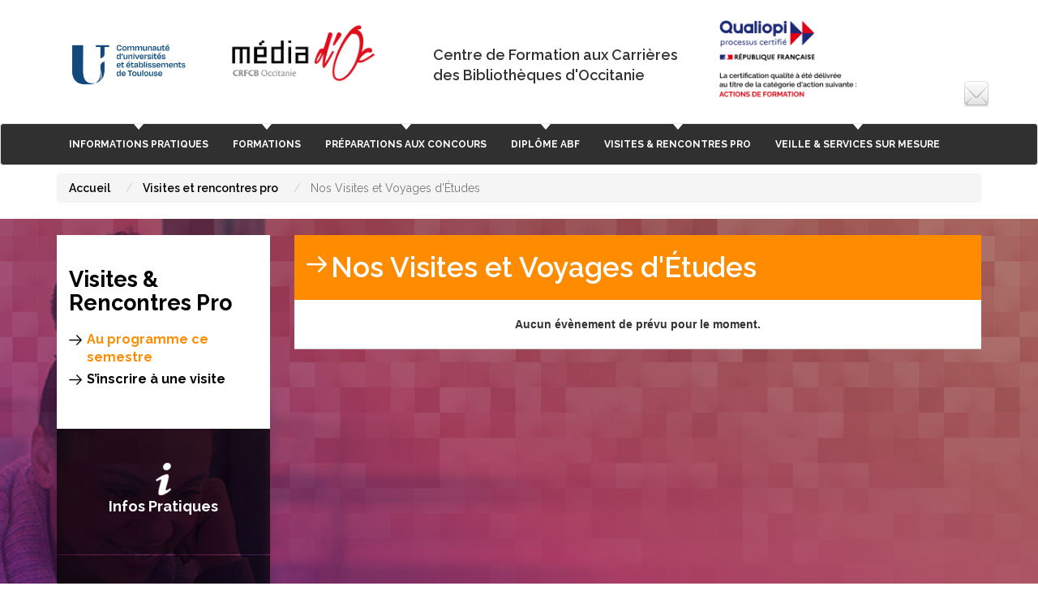

--- FILE ---
content_type: text/html; charset=UTF-8
request_url: https://mediadoc.univ-toulouse.fr/index.php/visites-rencontres-pro/liste
body_size: 4882
content:


<!DOCTYPE html>
<html  lang="fr" dir="ltr">
  <head>
    <meta charset="utf-8" />
<script>var _paq = _paq || [];(function(){var u=(("https:" == document.location.protocol) ? "https://webstats.univ-toulouse.fr/" : "https://webstats.univ-toulouse.fr/");_paq.push(["setSiteId", "82"]);_paq.push(["setTrackerUrl", u+"matomo.php"]);_paq.push(["setDoNotTrack", 1]);if (!window.matomo_search_results_active) {_paq.push(["trackPageView"]);}_paq.push(["setIgnoreClasses", ["no-tracking","colorbox"]]);_paq.push(["enableLinkTracking"]);var d=document,g=d.createElement("script"),s=d.getElementsByTagName("script")[0];g.type="text/javascript";g.defer=true;g.async=true;g.src=u+"matomo.js";s.parentNode.insertBefore(g,s);})();</script>
<meta name="Generator" content="Drupal 10 (https://www.drupal.org)" />
<meta name="MobileOptimized" content="width" />
<meta name="HandheldFriendly" content="true" />
<meta name="viewport" content="width=device-width, initial-scale=1.0" />
<link rel="icon" href="/themes/custom/mediadoc/favicon.ico" type="image/vnd.microsoft.icon" />

    <title>Nos Visites et Voyages d'Études | Centre de formation aux carrières des bibliothèques d&#039;Occitanie</title>
    <link rel="stylesheet" media="all" href="/core/modules/system/css/components/align.module.css?t2u8jw" />
<link rel="stylesheet" media="all" href="/core/modules/system/css/components/fieldgroup.module.css?t2u8jw" />
<link rel="stylesheet" media="all" href="/core/modules/system/css/components/container-inline.module.css?t2u8jw" />
<link rel="stylesheet" media="all" href="/core/modules/system/css/components/clearfix.module.css?t2u8jw" />
<link rel="stylesheet" media="all" href="/core/modules/system/css/components/details.module.css?t2u8jw" />
<link rel="stylesheet" media="all" href="/core/modules/system/css/components/hidden.module.css?t2u8jw" />
<link rel="stylesheet" media="all" href="/core/modules/system/css/components/item-list.module.css?t2u8jw" />
<link rel="stylesheet" media="all" href="/core/modules/system/css/components/js.module.css?t2u8jw" />
<link rel="stylesheet" media="all" href="/core/modules/system/css/components/nowrap.module.css?t2u8jw" />
<link rel="stylesheet" media="all" href="/core/modules/system/css/components/position-container.module.css?t2u8jw" />
<link rel="stylesheet" media="all" href="/core/modules/system/css/components/reset-appearance.module.css?t2u8jw" />
<link rel="stylesheet" media="all" href="/core/modules/system/css/components/resize.module.css?t2u8jw" />
<link rel="stylesheet" media="all" href="/core/modules/system/css/components/system-status-counter.css?t2u8jw" />
<link rel="stylesheet" media="all" href="/core/modules/system/css/components/system-status-report-counters.css?t2u8jw" />
<link rel="stylesheet" media="all" href="/core/modules/system/css/components/system-status-report-general-info.css?t2u8jw" />
<link rel="stylesheet" media="all" href="/core/modules/system/css/components/tablesort.module.css?t2u8jw" />
<link rel="stylesheet" media="all" href="/core/modules/views/css/views.module.css?t2u8jw" />
<link rel="stylesheet" media="all" href="/themes/custom/mediadoc/css/bootstrap.css?t2u8jw" />
<link rel="stylesheet" media="all" href="/themes/custom/mediadoc/css/style.css?t2u8jw" />

    
  </head>
  <body class="path-visites-rencontres-pro has-glyphicons">
    <a href="#main-content" class="visually-hidden focusable skip-link">
      Aller au contenu principal
    </a>
    
      <div class="dialog-off-canvas-main-canvas" data-off-canvas-main-canvas>
    


<div class="detail liste interieure visites-rencontres-pro">

      	<div class="container header">

		<div class="col-md-11 col-sm-12">
			<a href="/" title="Revenir à l'accueil">
			<div class="col-md-2 col-sm-2 logo-univ">
				<img src="/themes/custom/mediadoc/images/logo-ut.png "
					class="img-responsive center-block logo-ut">
			</div>
			<div class="col-md-3 col-sm-3 logo-media">
				<img src="/themes/custom/mediadoc/images/logo-mediadoc.png"
					class="img-responsive center-block">
			</div>
			</a>
			<div class="col-md-7 col-sm-7">
				<div class="col-md-7 col-sm-7 titre-site">
					Centre de Formation aux Carrières<br/>des Bibliothèques d'Occitanie
				</div>
				<div class="col-md-5 col-sm-5">
					<a href="/mediadoc-est-certifie-qualiopi" title="Qu'est-ce que Qualiopi ?">
					<img src="/themes/custom/mediadoc/images/logo-qualiopi.png"	class="img-responsive center-block">
					</a>
				</div>
			</div>
		</div>
		<div class="col-md-auto hidden-sm">
			<div>
				<ul class="social desktop">
						<li><a href="/contact" title="Contactez-nous"><img src="/themes/custom/mediadoc/images/icones/if_email.png"></a></li>
						<!--<li><a href="https://www.facebook.com/CRFCBOccitanie/" class="facebook" target="_blank" title="Visitez notre page Facebook"><img src="/themes/custom/mediadoc/images/icones/if_facebook.png"></a></li>-->
				</ul>
			</div>
		</div>

	</div>
    


  	<!-- Static navbar -->
	<nav class="navbar navbar-default">
		<div class="container-fluid">
			<div class="container">
				<div class="row">
					<div class="navbar-header">
						<ul class="col-xs-7 col-sm-6 social mobil">
							<li><a href="/contact"><img src="/themes/custom/mediadoc/images/icones/if_email.png"> </a></li>|
							<li><a href="https://www.facebook.com/CRFCBOccitanie/" class="facebook" target="_blank"><img src="/themes/custom/mediadoc/images/icones/if_facebook.png"></a></li>|
						</ul>
						<button type="button" class="navbar-toggle collapsed"
							data-toggle="collapse" data-target="#navbar"
							aria-expanded="false" aria-controls="navbar">
							<span class="sr-only">Toggle navigation</span>
							<span class="icon-bar"></span>
							<span class="icon-bar"></span>
							<span class="icon-bar"></span>
						</button>
					</div>
					<div id="navbar" class="navbar-collapse collapse">
						<ul class="nav navbar-nav">
							    
<nav>
        
              <ul class="nav navbar-nav">
                    
              <li id=informations-pratiques  class="expanded dropdown">
        <a href="/index.php/infos-pratiques" class="dropdown-toggle" data-toggle="dropdown" data-hover="dropdown">Informations Pratiques
                                  <ul class="dropdown-menu">
                    
              <li id=nos-publics >
        <a href="/index.php/infos-pratiques/nos-publics" data-drupal-link-system-path="node/3043">Nos publics</a>
                  </li>
                
              <li id=nous-contacter- >
        <a href="http://mediadoc.univ-toulouse.fr/nous-contacter">Nous contacter </a>
                  </li>
                
              <li id=venir-à-médiadoc >
        <a href="/index.php/infos-pratiques/venir-a-mediadoc" data-drupal-link-system-path="node/3046">Venir à Médiad&#039;Oc</a>
                  </li>
                
              <li id=nos-salles-de-formation >
        <a href="/index.php/infos-pratiques/nos-salles-de-formation" data-drupal-link-system-path="node/59031">Nos salles de formation</a>
                  </li>
                
              <li id=notre-équipe >
        <a href="/index.php/infos-pratiques/annuaire" data-drupal-link-system-path="node/3041">Notre équipe</a>
                  </li>
                
              <li id=nos-activités >
        <a href="http://mediadoc.univ-toulouse.fr/nos-activites">Nos activités</a>
                  </li>
                
              <li id=intervenir-à-médiadoc >
        <a href="http://mediadoc.univ-toulouse.fr/devenir-formateur">Intervenir à Médiad&#039;Oc</a>
                  </li>
        </ul>
  
            </li>
                
              <li id=formations  class="expanded dropdown">
        <a href="/index.php/formations" class="dropdown-toggle" data-toggle="dropdown" data-hover="dropdown">Formations
                                  <ul class="dropdown-menu">
                    
              <li id=notre-offre >
        <a href="/index.php/formations/Formations" data-drupal-link-system-path="node/3318">Notre offre</a>
                  </li>
                
              <li id=programme-par-date >
        <a href="/index.php/formations/liste-stages-dates" data-drupal-link-system-path="formations/liste-stages-dates">Programme par Date</a>
                  </li>
                
              <li id=programme-par-thème >
        <a href="/index.php/formations/liste-stages-thematiques" data-drupal-link-system-path="formations/liste-stages-thematiques">Programme par Thème</a>
                  </li>
                
              <li id=sinscrire-à-une-formation >
        <a href="/index.php/formations/S%27inscrire%20%C3%A0%20un%20stage" data-drupal-link-system-path="node/3711">S&#039;inscrire à une formation</a>
                  </li>
                
              <li id=connaître-nos-tarifs >
        <a href="/index.php/connaitre-nos-tarifs" data-drupal-link-system-path="node/68890">Connaître nos tarifs</a>
                  </li>
                
              <li id=évaluer-une-formation >
        <a href="/index.php/formations/evaluation-formations" data-drupal-link-system-path="node/3319">Évaluer une formation</a>
                  </li>
        </ul>
  
            </li>
                
              <li id=préparations-aux-concours  class="expanded dropdown">
        <a href="/index.php/preparations-concours/connaitre-tarifs" class="dropdown-toggle" data-toggle="dropdown" data-hover="dropdown">Préparations aux Concours
                                  <ul class="dropdown-menu">
                    
              <li id=découvrir-les-concours >
        <a href="/index.php/preparations-concours/differents-concours" data-drupal-link-system-path="node/3090">Découvrir les concours</a>
                  </li>
                
              <li id=calendrier-des-concours >
        <a href="/index.php/preparations-concours/calendrier-concours" data-drupal-link-system-path="node/3091">Calendrier des Concours</a>
                  </li>
                
              <li id=les-préparations-de-médiadoc >
        <a href="/index.php/preparations-concours/nos-preparations-en-presentiel" data-drupal-link-system-path="node/38941">Les préparations de Médiad&#039;Oc</a>
                  </li>
                
              <li id=la-préparation-avec-callisto >
        <a href="/index.php/preparations-concours/preparations-a-distance" data-drupal-link-system-path="node/3261">La préparation avec Callisto</a>
                  </li>
                
              <li id=sinscrire-à-une-préparation >
        <a href="/index.php/preparations-concours" data-drupal-link-system-path="node/38721">S&#039;inscrire à une préparation</a>
                  </li>
                
              <li id=connaître-nos-tarifs >
        <a href="/index.php/preparations-concours/connaitre-tarifs" data-drupal-link-system-path="node/3247">Connaître nos tarifs</a>
                  </li>
        </ul>
  
            </li>
                
              <li id=diplôme-abf >
        <a href="/index.php/formations-diplomantes" data-drupal-link-system-path="node/3092">Diplôme ABF</a>
                  </li>
                
              <li id=visites--rencontres-pro  class="expanded dropdown">
        <a href="/index.php/visites-rencontres-pro" class="dropdown-toggle" data-toggle="dropdown" data-hover="dropdown">Visites &amp; rencontres pro
                                  <ul class="dropdown-menu">
                    
              <li id=au-programme-ce-semestre >
        <a href="/index.php/visites-rencontres-pro/liste" data-drupal-link-system-path="visites-rencontres-pro/liste" class="is-active" aria-current="page">Au programme ce semestre</a>
                  </li>
                
              <li id=s’inscrire-à-une-visite >
        <a href="/index.php/visites-rencontres-pro/sinscrire" data-drupal-link-system-path="node/59035">S’inscrire à une visite</a>
                  </li>
        </ul>
  
            </li>
                
              <li id=veille--services-sur-mesure  class="expanded dropdown">
        <a href="/index.php/services-sur-mesure" class="dropdown-toggle" data-toggle="dropdown" data-hover="dropdown">Veille &amp; Services sur Mesure
                                  <ul class="dropdown-menu">
                    
              <li id=nos-rendez-vous >
        <a href="/index.php/services-sur-mesure/rendez-vous" data-drupal-link-system-path="node/3262">Nos rendez-vous</a>
                  </li>
                
              <li id=veille >
        <a href="/index.php/services-sur-mesure/veille" data-drupal-link-system-path="node/59033">Veille</a>
                  </li>
        </ul>
  
            </li>
        </ul>
  



    </nav>





						</ul>
					</div>
					<!--/.nav-collapse -->
				</div>
			</div>
		</div>
		<!--/.container-fluid -->
	</nav>
  
	<div class="container">
		<div class="row ariane">
			<div class="col-md-12">
				        <ol class="breadcrumb">
          <li >
                  <a href="/index.php/">Accueil</a>
              </li>
          <li >
                  <a href="/index.php/visites-rencontres-pro">Visites et rencontres pro</a>
              </li>
          <li  class="active">
                  Nos Visites et Voyages d'Études
              </li>
      </ol>



			</div>
		</div>
	</div>

	<div class="container-fluid bg">
		<div class="container">
            <div class="row">


                                    			<div class="col-md-3 hidden-sm hidden-xs">
    				    
	
<div role="navigation" aria-labelledby="block-navigationprincipale-4-menu" id="block-navigationprincipale-4" class="col-md-12 sous-menu">
      
  <h2 id="block-navigationprincipale-4-menu">Visites &amp; Rencontres Pro</h2>
      
        <ul class="menu-hors-les-murs">
                        <li>
        <a href="/index.php/visites-rencontres-pro/liste" data-drupal-link-system-path="visites-rencontres-pro/liste" class="is-active" aria-current="page">Au programme ce semestre</a>
                  </li>
                        <li>
        <a href="/index.php/visites-rencontres-pro/sinscrire" data-drupal-link-system-path="node/59035">S’inscrire à une visite</a>
                  </li>
        </ul>
  


  </div>


		<div class='row'>

<div role="navigation" aria-labelledby="block-boiteaoutils-menu" id="block-boiteaoutils" class="col-md-12 col-sm-12 liens-bt">
            
  <h2 class="sr-only" id="block-boiteaoutils-menu">Boîte à Outils</h2>
      
        <ul>
                        <li>
        	            <a href="/index.php/infos-pratiques/annuaire" class="col-md-12 col-sm-4 col-xs-12 infos" data-drupal-link-system-path="node/3041">        		<span>Infos Pratiques</span>
        	</a>
      
      </li>
                        <li>
        	            <a href="/index.php/ressources" class="col-md-12 col-sm-4 col-xs-12 ressources" data-drupal-link-system-path="node/3047">        		<span>Ressources Documentaires</span>
        	</a>
      
      </li>
                        <li>
        	            <a href="/index.php/devenir-formateur" class="col-md-12  col-sm-4 col-xs-12 biblio" data-drupal-link-system-path="node/3044">        		<span>Intervenir à Médiad&#039;Oc</span>
        	</a>
      
      </li>
        </ul>
  




  </div>

</div>


    			</div>
                          
                    
			<div  class="col-md-9 bg-container">
    
                            
                            
    
                            
                                            <div data-drupal-messages-fallback class="hidden"></div>
  <div class="views-element-container form-group">

<div class="view view-voyages-visites view-id-voyages_visites view-display-id-liste js-view-dom-id-eaa3d4772a41404a95f354b7d0fc0da7a444ddeebb7b9ba3af7d58abfad59f83">

	 
    <div class="col-md-12 titre" >
    	<h2>Nos Visites et Voyages d'Études</h2>
    </div>


      
      <div class="view-empty">
      <div class="tab-pane active col-md-12 thematiques">
    <div class="row">
    	<div class="col-md-12">
<div style="text-align: center;"><strong>Aucun évènement de prévu pour le moment.</strong></div>
</div></div></div>
    </div>
  
      
          </div>
</div>



                        
            </div>

    
                          
      </div>
    </div>
  </div>

	<div class="container-fluid bg1">
		<div class="container">
			<div class="row formation">
                                  <div class="col-md-5ths col-sm-6">
	<div class="col-md-12 resume raccourci-formation">
              <h2 class="h2-2"><span class="extra-bold">Formations</span></h2>
      
              <p class="p1 italic">
            <div class="field field--name-body field--type-text-with-summary field--label-hidden field--item"><p class="p1 italic">Formation continue, remise à niveau, culture professionnelle ?</p>

<p class="p1 italic">Consultez notre offre</p>

<p><a class="btn btn-default-full bleu" href="/formations/notre-offre" title="Formations">En savoir +</a></p>
</div>
      </p>
            </div>
</div>
<div class="col-md-5ths col-sm-6">
	<div class="col-md-12 resume raccourci-formation">
              <h2 class="h2-2"><span class="extra-bold">Préparations</span><br>aux Concours</h2>
      
              <p class="p1 italic">
            <div class="field field--name-body field--type-text-with-summary field--label-hidden field--item"><p class="p1 italic">On vous accompagne dans vos préparations aux concours des bibliothèques</p>

<p><a class="btn btn-default-full rose" href="/preparations-concours/differents-concours">En savoir +</a></p>
</div>
      </p>
            </div>
</div>
<div class="col-md-5ths col-sm-6">
	<div class="col-md-12 resume raccourci-formation">
              <h2 class="h2-2"><span class="extra-bold">Visites</span> et <br><span class="extra-bold">Rencontres</span> Pro</h2>
      
              <p class="p1 italic">
            <div class="field field--name-body field--type-text-with-summary field--label-hidden field--item"><p class="p1 italic">Voyages d'études, visites de bibliothèques, expositions...</p>

<p class="p1 italic">On vous emmène !</p>

<p><a class="btn btn-default-full orange" href="/hors-les-murs/liste">En savoir +</a></p>
</div>
      </p>
            </div>
</div><div class="col-md-5ths col-sm-6">
	<div class="col-md-12 resume raccourci-formation">
              <h2 class="h2-2"><span class="extra-bold">Diplôme</span><br>ABF</h2>
      
              
            <div class="field field--name-body field--type-text-with-summary field--label-hidden field--item"><p class="p1 italic">Nous mettons en oeuvre le diplôme d'auxiliaire de bibliothèque, en partenariat avec l'ABF</p>

<p><a class="btn btn-default-full violet" href="/formations-diplomantes">En savoir +</a></p>
</div>
      
            </div>
</div>
<div class="col-md-5ths col-sm-6">
	<div class="col-md-12 resume raccourci-formation">
              <h2 class="h2-2"><span class="extra-bold">Services</span><br>sur Mesure</h2>
      
              <p class="p1 italic">
            <div class="field field--name-body field--type-text-with-summary field--label-hidden field--item"><p class="p1 italic">Vous avez des besoins spécifiques ?<br />
Nous concevons aussi des stages sur mesure</p>

<p><a class="btn btn-default-full gris_fonce" href="/formations-carte">En savoir +</a></p>
</div>
      </p>
            </div>
</div>

              			</div>
		</div>
	</div>
		



  
	<div class="container-fluid footer">
		<div class="container">
			<div class="row">
				<div class="col-md-4  col-xs-12 logo">
					<img src="/themes/custom/mediadoc/images/logo-rep-france.jpg" class="logo-rep" style="width:100px;" alt="Republique Française">
					<a href=""><img	src="/themes/custom/mediadoc/images/logo-media-blanc.png" class="logo" alt="Média d'Oc"></a>
				</div>
				<div class="col-md-8 col-xs-12 logo">
					<ul>
						<li><a href="/mentions-legales">Mentions légales</a>|</li>
						<li><a href="/sitemap">plan du site</a>|</li>
						<li><a href="/contact">contact</a></li>
					</ul>
				</div>
			</div>
		</div>
	</div>
    
  
</div>

  </div>

    
    <script type="application/json" data-drupal-selector="drupal-settings-json">{"path":{"baseUrl":"\/index.php\/","pathPrefix":"","currentPath":"visites-rencontres-pro\/liste","currentPathIsAdmin":false,"isFront":false,"currentLanguage":"fr"},"pluralDelimiter":"\u0003","suppressDeprecationErrors":true,"matomo":{"disableCookies":false,"trackMailto":true},"bootstrap":{"forms_has_error_value_toggle":1,"tooltip_enabled":1,"tooltip_animation":1,"tooltip_container":"body","tooltip_delay":"0","tooltip_html":0,"tooltip_placement":"auto left","tooltip_selector":"","tooltip_trigger":"hover","modal_animation":1,"modal_backdrop":"true","modal_focus_input":1,"modal_keyboard":1,"modal_select_text":1,"modal_show":1,"modal_size":"","popover_enabled":1,"popover_animation":1,"popover_auto_close":1,"popover_container":"body","popover_content":"","popover_delay":"0","popover_html":0,"popover_placement":"right","popover_selector":"","popover_title":"","popover_trigger":"click"},"user":{"uid":0,"permissionsHash":"42527838c0b2edab9235a10f404bcabb160b74cba6216d7d3e0a9dabc8eaf6dc"}}</script>
<script src="/sites/default/files/js/js_RMmZjXjV8W_mXMtOMYMKqKWq_w_GacSvRQ1AikQaUAo.js?scope=footer&amp;delta=0&amp;language=fr&amp;theme=mediadoc&amp;include=eJxNzEsKwCAQA9ALWTySjB_KgDbDGHr-Loq1q4QXSAY46WIxr5bMW9JLGT6KBsPd_CcEOtXCEGIgvhFGqyoVZb8ds7ga557Ojix9-QM2wjN9"></script>

  </body>
</html>


--- FILE ---
content_type: text/css
request_url: https://mediadoc.univ-toulouse.fr/themes/custom/mediadoc/css/style.css?t2u8jw
body_size: 6532
content:
/**
 * Variables Mediad'Oc
 */
@import url('https://fonts.googleapis.com/css?family=Raleway:400,500,600,700,800,900');
@import url('https://fonts.googleapis.com/css?family=Droid+Serif:400,400i,700,700i');
@import url('https://cdnjs.cloudflare.com/ajax/libs/font-awesome/4.7.0/css/font-awesome.min.css');
p,
ul,
li {
  font-family: 'Raleway', sans-serif;
}
.logo-univ {
  margin-top: 45px;
}
.header {
  padding: 10px 0;
}
/********************************/
.col-xs-5ths,
.col-sm-5ths,
.col-md-5ths,
.col-lg-5ths {
  position: relative;
  min-height: 1px;
  padding-right: 15px;
  padding-left: 15px;
}
.col-xs-5ths {
  width: 20%;
  float: left;
}
@media (min-width: 768px) {
  .col-sm-5ths {
    width: 20%;
    float: left;
  }
}
@media (min-width: 992px) {
  .col-md-5ths {
    width: 20%;
    float: left;
  }
}
@media (min-width: 1200px) {
  .col-lg-5ths {
    width: 20%;
    float: left;
  }
}
/********************************/
/*      Moteur de recherche       */
/********************************/
.stylish-input-group {
  margin-top: 24px;
}
.stylish-input-group.mobil .input-group-addon {
  background: none !important;
  border: none !important;
}
.stylish-input-group .input-group-addon {
  background: white !important;
}
.stylish-input-group .form-control {
  border-right: 0;
  box-shadow: 0 0 0;
  border-color: #ccc;
}
.stylish-input-group button {
  border: 0;
  background: transparent;
}
.stylish-input-group.mobil button {
  position: absolute;
  right: 8px;
  top: 9px;
  z-index: 20;
}
/********************************/
/*       Fade Bs-carousel       */
/********************************/
.texte {
  font-weight: 600;
  font-family: 'Raleway', sans-serif;
  margin-top: 10px;
}
.mobil {
  display: none;
}
.carousel-indicators {
  bottom: 0px;
}
/********************************/
/*          Media Queries       */
/********************************/
@media screen and (max-width: 640px) {
  .hero h1 {
    font-size: 4em;
  }
  .concours,
  .carte {
    width: 100%;
    padding: 3% 2% 3% 2%;
  }
  .concours {
    margin-bottom: 20px;
  }
  .container-fluid.bg1 {
    background: url(../images/bg3.jpg) no-repeat;
    background-position: bottom center;
  }
}
@media screen and (max-width: 990px) {
  .desktop {
    display: none;
  }
  .mobil {
    display: block;
  }
  .bg {
    background: url(../images/bg4.jpg) no-repeat center top, url(../images/bg.jpg) repeat-x bottom !important;
    padding-top: 20px;
  }
  .last {
    margin-bottom: 60px;
  }
}
@media screen and (max-width: 760px) {
  .logo-univ,
  .texte,
  .desktop,
  .resume {
    display: none;
  }
  .index .resume {
    display: block;
  }
  .mobil {
    display: block;
  }
  #exTab1 {
    background: rgba(0, 0, 0, 0.6);
    margin-top: 0px !important;
  }
  .titre h2 {
    font-size: 29px !important;
  }
  .field--name-field-pg-fichiers {
    font-size: 100%;
  }
}
@media screen and (min-width: 990px) and (max-width: 1200px) {
  h2.h2-2 {
    font-size: 22px !important;
  }
  p.p1 {
    font-size: 15px !important;
    line-height: 1.3 !important;
  }
  .raccourci-formation {
    height: 310px !important;
  }
  .sous-menu li {
    font-size: 14px !important;
  }
  .stages-conf,
  .concours,
  .longue,
  .carte,
  .hors-les-murs_une {
    height: 250px !important;
  }
  .titre-site {
    margin-top: 30px !important;
  }
}
@media (max-width: 990px) {
  .titre-site {
    font-size: 18px !important;
    margin-top: 20px !important;
  }
  .titre h2 {
    margin: 0;
    padding: 10px 0 20px 30px;
    background: url(../images/fleche.png) no-repeat left 19px !important;
  }
}
@media (max-width: 990px) {
  .footer ul {
    text-align: inherit;
    margin-top: 0px;
    font-size: 10px;
    margin-left: -30px !important;
  }
  .footer ul li a {
    color: #fff;
    display: inline;
    list-style-type: none;
    margin: 0 5px 0 2px;
  }
  .logo {
    text-align: center;
  }
  .logo-rep {
    width: 50px;
  }
}
@media (max-width: 990px) {
  .navbar-header {
    float: none;
  }
  .navbar-left,
  .navbar-right {
    float: none !important;
  }
  .navbar-toggle {
    display: block;
  }
  .navbar-fixed-top {
    top: 0;
    border-width: 0 0 1px;
  }
  .navbar-collapse.collapse {
    display: none!important;
  }
  .navbar-nav {
    float: none!important;
    margin-top: 7.5px;
  }
  .navbar-nav > li {
    float: none;
    background-image: none !important;
  }
  .navbar-nav > li > a {
    padding-top: 10px;
    padding-bottom: 10px;
  }
  .collapse.in {
    display: block !important;
  }
  .dropdown-menu {
    position: relative;
    margin-bottom: 15px;
  }
}
/********************************/
/********************************/
.social li {
  display: inline;
  margin: 0 5px;
}
.social.mobil li {
  display: inline;
  margin: 0 ;
}
.social {
  margin-top: 90px;
  padding-left: 0px;
  text-align: right;
}
.social.mobil {
  margin-top: 13px;
  padding-left: 0px;
  text-align: left;
}
.titre-site {
  font-size: 18px;
  font-weight: 600;
  font-family: 'Raleway', sans-serif;
  margin-top: 45px;
}
a .titre-site {
  color: #333333;
}
.liens-bt {
  margin-bottom: 30px;
}
/********************************/
/*       Navigation       */
/********************************/
/******* Liens colorés */
li#accueil a:hover,
li#accueil a:focus,
li#accueil.active a {
  background-color: #555 !important;
  color: #fff;
}
li#informations-pratiques a:hover,
li#informations-pratiques a:focus,
li#informations-pratiques.active a,
li#informations-pratiques ul,
li#informations-pratiques.open a {
  background-color: #f40d32 !important;
  color: #fff;
}
li#formations a:hover,
li#formations a:focus,
li#formations.active a,
li#formations ul,
li#formations.open a {
  background-color: #3d6b83 !important;
  color: #fff;
}
li#préparations-aux-concours a:hover,
li#préparations-aux-concours a:focus,
li#préparations-aux-concours.active a,
li#préparations-aux-concours a.is-active,
li#préparations-aux-concours ul,
li#préparations-aux-concours.open a {
  background-color: #d7036c !important;
  color: #fff;
}
li#visites--rencontres-pro a:hover,
li#visites--rencontres-pro a:focus,
li#visites--rencontres-pro.active a,
li#visites--rencontres-pro ul,
li#visites--rencontres-pro.open a {
  background-color: #ff8c00 !important;
  color: #fff;
}
li#diplôme-abf a:hover,
li#diplôme-abf a:focus,
li#diplôme-abf.active a,
li#diplôme-abf ul,
li#diplôme-abf.open a {
  background-color: #553d83 !important;
  color: #fff;
}
li#veille--services-sur-mesure a:hover,
li#veille--services-sur-mesure a:focus,
li#veille--services-sur-mesure.active a,
li#veille--services-sur-mesure ul,
li#veille--services-sur-mesure.open a {
  background-color: #555 !important;
  color: #fff;
}
.navbar {
  margin-bottom: 10px !important;
}
.navbar-default .navbar-nav > li > a {
  font-family: 'Raleway', sans-serif;
  color: #fff;
  font-size: 12px;
  font-weight: 700;
}
.navbar-default .navbar-nav > li,
.navbar-default .navbar-nav > li:hover,
.navbar-default .navbar-nav > li.active {
  background-image: url(../images/encoche-menu.png);
  background-repeat: no-repeat;
  background-position: center top;
}
.navbar-default {
  background-color: #303030;
  border-color: #e7e7e7;
  text-transform: uppercase;
}
.navbar-default .dropdown-menu {
  text-transform: none;
}
.navbar-default li a {
  color: #fff;
}
.dropdown-menu {
  padding: 0 0 10px 0;
  border: 0;
  width: 100%;
}
.dropdown-menu li a {
  font-weight: 800;
  font-size: 95%;
}
.dropdown-menu li {
  padding-top: 5px;
}
@media (min-width: 990px) {
  li#formations .dropdown-menu {
    width: 250px;
  }
  li#préparations-aux-concours .dropdown-menu {
    width: 280px;
  }
  li#hors-les-murs .dropdown-menu {
    width: 200px;
  }
}
/*
.navbar-default .navbar-nav > .active > a, .navbar-nav li a:hover   {
	background-color: transparent;
	color: #fff !important;
	
}

.navbar-default .navbar-nav > .active > a#stage {
	background-color: #f40d32 !important;
	color: #fff;
	
}

.navbar-default .navbar-nav > .active > a#home, .navbar-default .navbar-nav > #actu.active > a, #actu:hover {
	background-color: #555 !important;
	color: #fff;
	
}

.navbar-default .navbar-nav > .active > a#formation  {
	background-color: #553d83 !important;
	color: #fff;
	
	}

.navbar-default .navbar-nav > .active > a#concours {
	background-color: #d7036c !important;
	color: #fff;
	
	}

.navbar-default .navbar-nav > .active > a#carte {
	background-color: #3d6b83 !important;
	color: #fff;
	
	}
*/
/********************************/
h1,
h2,
h4,
h5 {
  font-family: 'Raleway', sans-serif;
  color: #010101;
}
h1 {
  font-size: 44px;
}
h4 {
  font-size: 14px;
  text-transform: uppercase;
  font-weight: 600;
  color: #fff;
}
h3 {
  font-family: 'Droid Serif', serif;
  font-weight: 700;
  font-style: italic;
  font-size: 18px;
  line-height: 27px;
}
.vi,
.une {
  margin-top: -10px;
}
#block-views-block-formations-alaune {
  margin-top: -42px;
}
#block-mediadocenvideo {
  margin-top: -45px;
}
.une h3 a {
  color: #FFFFFF;
}
.calendrier h3 a {
  color: #000000;
}
.une h3 {
  line-height: 20px;
  margin-top: 30px;
  margin-bottom: 30px;
}
h2 {
  font-size: 40px;
  font-weight: 400;
  margin-bottom: 20px;
}
h2.h2-2 {
  font-size: 27px;
  font-weight: 400;
  text-align: center;
  margin-top: 50px;
}
p.italic {
  font-family: 'Droid Serif', serif;
  font-weight: 700;
  font-style: italic;
  font-size: 17px;
  line-height: 1.5;
}
.presentation {
  padding-top: 15px !important;
}
.presentation p {
  margin-top: 20px;
}
.presentation .p1 {
  font-size: 16px;
}
.calendrier h4 {
  color: #f40d32;
  padding: 0 !important;
  margin: 0;
}
.calendrier h3 {
  margin: 5px 0 0 0;
  font-size: 14px;
  line-height: 19px;
}
.calendrier .row {
  margin-bottom: 15px;
}
.resume p.p1 {
  font-family: 'Droid Serif', serif;
  font-size: 15px;
  line-height: 1.5;
  font-weight: 100;
  text-align: center;
}
.formation {
  margin-top: 20px;
  margin-bottom: 41px;
}
.liens-bt a {
  font-family: 'Raleway', sans-serif;
  font-size: 18px;
  font-weight: 700;
  padding-top: 94px;
  padding-bottom: 82px;
  height: 153px;
  text-align: center;
  color: #fff;
  background-color: #A7A6A6;
}
.interieure .liens-bt a {
  padding-top: 83px;
  padding-bottom: 72px;
}
.liens-bt a:hover {
  opacity: 0.8;
}
p.date {
  font-family: 'Raleway', sans-serif;
  font-size: 14px;
  text-align: center;
  border: 2px solid #3d6b83;
  padding: 7px 0px;
  color: #3d6b83;
  font-weight: 700;
  margin-bottom: 18px;
}
.formation-longue p.date {
  border: 2px solid #553d83;
  color: #553d83;
}
.preparation-concours p.date {
  border: 2px solid #d7036c;
  color: #d7036c;
}
.hors-les-murs p.date {
  border: 2px solid #ff8c00;
  color: #ff8c00;
}
.formation-carte p.date {
  border: 2px solid #3d6b83;
  color: #3d6b83;
}
.video {
  height: 350px;
  background-color: #000;
}
span.h1-rouge {
  color: #e21716;
  font-weight: 800;
}
.extra-bold {
  font-weight: 800;
}
.rouge {
  background: #f40d32;
}
.rose {
  background: #d7036c;
}
.violet {
  background: #553d83;
}
.bleu {
  background: #3d6b83;
}
.orange {
  background: #ff8c00;
}
.gris_fonce {
  background: #555;
}
.gris {
  background-color: #EDEDED;
}
.container-fluid.bg1 {
  background: url(../images/bg.jpg);
  background-repeat: repeat-x;
  background-position: bottom;
  margin-top: 0px;
}
.field--name-field-pg-fichiers {
  font-size: 110%;
}
.file-size {
  display: none;
}
ul.thematique li {
  font-weight: normal !important;
  font-size: 14px !important;
  font-family: "Helvetica Neue", Helvetica, Arial, sans-serif !important;
}
/*
Fade content bs-carousel with hero headers
Code snippet by maridlcrmn (Follow me on Twitter @maridlcrmn) for Bootsnipp.com
Image credits: unsplash.com
*/
/********************************/
/*       Fade Bs-carousel       */
/********************************/
.fade-carousel {
  position: relative;
}
.fade-carousel .carousel-indicators > li {
  margin: 0 2px;
  background-color: #f39c12;
  border-color: #f39c12;
  opacity: .7;
}
.fade-carousel .carousel-indicators > li.active {
  width: 10px;
  height: 10px;
  opacity: 1;
}
/********************************/
/*          Hero Headers        */
/********************************/
.hero {
  position: absolute;
  top: 6%;
  left: 5%;
  z-index: 3;
  color: #fff;
  text-align: left;
  text-transform: nomal;
}
.hero h1 {
  font-size: 3em;
  font-weight: bold;
  margin: 14px 0px 0px 37px;
  padding: 0;
  color: #fff;
}
.hero h3 {
  font-size: 1.6em;
  font-weight: bold;
  margin: 20px 0 0 37px;
  padding: 0;
  width: 70%;
  font-family: 'Raleway', sans-serif;
  font-style: normal;
}
.hero h3 span {
  font-size: 0.8em;
  font-style: italic;
}
.fade-carousel .carousel-inner .item .hero {
  opacity: 0;
  -webkit-transition: 2s all ease-in-out 0.1s;
  -moz-transition: 2s all ease-in-out 0.1s;
  -ms-transition: 2s all ease-in-out 0.1s;
  -o-transition: 2s all ease-in-out 0.1s;
  transition: 2s all ease-in-out 0.1s;
}
.fade-carousel .carousel-inner .item.active .hero {
  opacity: 1;
  -webkit-transition: 2s all ease-in-out 0.1s;
  -moz-transition: 2s all ease-in-out 0.1s;
  -ms-transition: 2s all ease-in-out 0.1s;
  -o-transition: 2s all ease-in-out 0.1s;
  transition: 2s all ease-in-out 0.1s;
}
/********************************/
/*            Overlay           */
/********************************/
.overlay {
  position: absolute;
  width: 100%;
  height: 100%;
  z-index: 2;
  background-color: #080d15;
  opacity: .2;
}
/********************************/
/*          Custom Buttons      */
/********************************/
.btn.btn-lg {
  padding: 10px 40px;
}
.btn.btn-hero,
.btn.btn-hero:hover,
.btn.btn-hero:focus {
  color: #fff;
  background-color: #e21716;
  border-color: #e21716;
  outline: none;
  margin: 20px auto;
  border-radius: 0;
  margin: 26% 0px 0px 5%;
}
.fade-carousel .carousel-indicators > li {
  background-color: #fff;
  border-color: #fff;
  opacity: .3;
}
.carousel-indicators {
  left: 90% !important;
}
/********************************/
/*       Slides backgrounds     */
/********************************/
.fade-carousel .slides .slide-1,
.fade-carousel .slides .slide-2,
.fade-carousel .slides .slide-3 {
  height: 511px;
  background-size: contain;
  background-position: center top;
  background-repeat: no-repeat;
}
.fade-carousel .slides .slide-1 {
  background-image: url(../images/slide1.jpg);
}
.fade-carousel .slides .slide-2 {
  background-image: url(https://ununsplash.imgix.net/photo-1416339684178-3a239570f315?q=75&fm=jpg&s=c39d9a3bf66d6566b9608a9f1f3765af);
}
.fade-carousel .slides .slide-3 {
  background-image: url(https://ununsplash.imgix.net/photo-1416339276121-ba1dfa199912?q=75&fm=jpg&s=9bf9f2ef5be5cb5eee5255e7765cb327);
}
.stages-conf {
  background-color: #3d6b83;
  width: 48%;
  color: #fff;
  padding: 6% 2% 6% 2%;
  height: 315px;
}
.concours {
  color: #fff;
  background-color: #d7036c;
  width: 48%;
  padding: 6% 2% 6% 2%;
  height: 315px;
}
.longue {
  background-color: #553d83;
  width: 48%;
  color: #fff;
  padding: 6% 2% 6% 2%;
  height: 315px;
}
.carte {
  background-color: #3d6b83;
  width: 48%;
  color: #fff;
  padding: 6% 2% 6% 2%;
  height: 315px;
}
.hors-les-murs_une {
  background-color: #ff8c00;
  width: 48%;
  color: #fff;
  padding: 6% 2% 6% 2%;
  height: 315px;
}
.stages-conf_calendrier .date {
  border: 2px solid #3d6b83;
  color: #3d6b83;
}
.stages-conf_calendrier h4 {
  color: #3d6b83;
}
.concours_calendrier .date {
  border: 2px solid #d7036c;
  color: #d7036c;
}
.concours_calendrier h4 {
  color: #d7036c;
}
.longue_calendrier .date {
  border: 2px solid #553d83;
  color: #553d83;
}
.longue_calendrier h4 {
  color: #553d83;
}
.carte_calendrier .date {
  border: 2px solid #3d6b83;
  color: #3d6b83;
}
.carte_calendrier h4 {
  color: #3d6b83;
}
.hors-les-murs_calendrier .date {
  border: 2px solid #ff8c00;
  color: #ff8c00;
}
.hors-les-murs_calendrier h4 {
  color: #ff8c00;
}
/********************************/
/*       Raccourcis Front    	*/
/********************************/
.raccourci-formation {
  height: 300px;
}
.raccourci-formation button,
.raccourci-formation a {
  position: absolute;
  bottom: 15px;
  margin: -15px;
  width: 100%;
}
.resume {
  padding-bottom: 22px;
  background-color: #fff;
  margin-bottom: 28px;
  padding-top: 1px;
}
.btn-default-full {
  width: 100%;
  text-align: center;
  border-radius: 0;
  color: #fff;
  text-transform: uppercase;
  padding: 20px;
}
.btn-default-full:hover {
  opacity: 0.8;
  color: #fff !important;
}
.btn-default {
  color: #000;
  background-color: transparent;
  border-color: none;
  border: 0;
  background: url(../images/fleche.png) no-repeat;
  padding: 0 0 0 35px;
  text-transform: uppercase;
  font-weight: 500;
  margin-top: 20px;
  font-size: 15px;
}
.calendrier .btn-default {
  margin-top: 0px;
}
.calendrier {
  padding-bottom: 30px;
  padding-top: 30px;
}
.footer {
  background-color: #000;
  font-family: 'Raleway', sans-serif;
  font-weight: 600;
  font-size: 14px;
}
.bg {
  background: url(../images/bg2.jpg) no-repeat center top;
  padding-top: 20px;
}
.detail .formation {
  padding-top: 0px;
}
.sous-menu,
.titre {
  background: #fff;
}
.formations .titre,
.page-node-type-session .titre,
.view-stages-conferences .titre {
  background-color: #3d6b83;
  /*background-color: rgba(244, 13, 50, 0.7);*/
  padding-top: 1px;
  padding-bottom: 1px;
}
.view-stages-conferences .titre h2,
.stage-conference .titre h2 {
  color: #FFF !important;
  background: url(../images/fleche-blanche.png) no-repeat left 5px !important;
}
.formation-longue .titre {
  background-color: rgba(85, 61, 131, 0.7);
  padding-top: 1px;
  padding-bottom: 1px;
  color: #fff;
}
.preparation-concours .titre,
.view-preparations-concours .titre {
  background-color: rgba(215, 3, 108, 0.7);
  color: #fff;
  padding-top: 1px;
  padding-bottom: 1px;
}
.view-preparations-concours .titre h2,
.preparation-concours .titre h2 {
  color: #FFF !important;
  background: url(../images/fleche-blanche.png) no-repeat left 5px !important;
}
.hors-les-murs .titre,
.view-voyages-visites .titre {
  background-color: #ff8c00;
  color: #fff;
  padding-top: 1px;
  padding-bottom: 1px;
}
.hors-les-murs .titre h2,
.view-voyages-visites .titre h2 {
  color: #FFF !important;
  background: url(../images/fleche-blanche.png) no-repeat left 5px !important;
}
.formation-carte .titre {
  background-color: rgba(61, 107, 131, 0.7);
  padding-top: 1px;
  padding-bottom: 1px;
  color: #fff;
}
/********************************/
.ma {
  background: rgba(0, 0, 0, 0.7);
  color: #fff;
  height: 170px;
  text-align: center;
  padding-top: 30px;
}
#precisions-location {
  background: #FFF;
}
.details-lieu-off {
  padding: 0;
  z-index: -1000;
  height: 0;
}
.details-lieu-on {
  padding: 20px 0 20px 10px;
  overflow: auto;
}
.infos-pratiques .ma,
.page-node-type-page .ma {
  height: auto;
  text-align: left;
  padding: 32px;
}
.ma img {
  margin-bottom: 3px;
}
.resume2 .col-md-3 {
  padding-left: 1px !important;
  padding-right: 1px !important;
  margin-bottom: 2px;
}
.resume2 {
  margin-left: -1px !important;
  margin-right: -1px !important;
}
p.p2 {
  font-size: 14px;
  font-style: italic;
  font-family: 'Droid Serif', serif;
  margin: 5px 0px;
}
p.p3 {
  font-size: 15px;
  font-weight: 700;
  font-family: 'Raleway', sans-serif;
  margin: 0px;
  line-height: 20px;
}
.plus,
.details {
  background: #fff !important;
  padding-top: 30px;
}
.sitotheque a,
.blog a {
  color: #000;
}
.thematique h2 {
  background: url(../images/thematique.png) no-repeat;
  padding: 10px 0 10px 58px;
}
.prerequis h2 {
  background: url(../images/prerequis.png) no-repeat;
  padding: 10px 0 10px 58px;
}
.contenu h2 {
  background: url(../images/contenu.png) no-repeat;
  padding: 10px 0 10px 58px;
}
.objectifs h2 {
  background: url(../images/objectif.png) no-repeat;
  padding: 10px 0 10px 58px;
}
.public h2 {
  background: url(../images/public.png) no-repeat;
  padding: 10px 0 10px 58px;
}
.methode h2 {
  background: url(../images/methodologie.png) no-repeat;
  padding: 10px 0 10px 58px;
}
.videos h2 {
  background: url(../images/videos.jpg) no-repeat;
  padding: 10px 0 10px 58px;
}
.sitotheque h2 {
  background: url(../images/sitotheque.jpg) no-repeat;
  padding: 10px 0 10px 58px;
}
.inscrire h2 {
  background: url(../images/inscrire.png) no-repeat;
  padding: 10px 0 10px 68px;
  font-size: 26px !important;
  font-weight: 600 !important;
  color: #fff !important;
}
.blog h2 {
  background: url(../images/blog.jpg) no-repeat;
  padding: 10px 0 10px 58px;
}
.courriel h2 {
  background: url(../images/courriel.jpg) no-repeat;
  padding: 10px 0 10px 58px;
}
.tel h2 {
  background: url(../images/tel.jpg) no-repeat;
  padding: 10px 0 10px 58px;
}
.adresse h2 {
  background: url(../images/adresse.jpg) no-repeat;
  padding: 10px 0 10px 58px;
}
.diffusion h2 {
  background: url(../images/diffusion.jpg) no-repeat;
  padding: 10px 0 10px 58px;
}
.comment h2 {
  background: url(../images/comment.png) no-repeat;
  padding: 12px 0 11px 58px;
}
.tarif h2 {
  background: url(../images/tarif.png) no-repeat;
  padding: 17px 0 13px 58px;
}
.ariane ul {
  padding-left: 0px;
}
.plus {
  margin-top: -2px;
  padding-bottom: 44px;
}
.plus .date {
  margin-top: 30px;
  font-size: 22px;
}
.ariane li {
  display: inline;
  margin-right: 10px;
}
.ariane li a {
  color: #000;
  font-weight: 600;
}
.plus h2,
.details h2 {
  font-size: 26px;
  font-weight: 600;
}
.sous-menu {
  padding-top: 20px;
  padding-bottom: 40px;
}
.plus ul,
.sous-menu ul {
  padding: 0;
}
.plus ul li,
.sous-menu li {
  font-size: 16px;
  font-weight: 700;
  color: #000;
  background: url(../images/fleche2.png) no-repeat;
  padding: 0 0 0 22px;
  list-style-type: none;
  background-position: left 5px;
  margin-bottom: 5px;
}
.sous-menu li a {
  color: #000;
}
.path-stages-conferences .sous-menu li.active a,
.path-stages-conferences .sous-menu li a:hover,
.page-node-type-page .sous-menu li.active a,
.page-node-type-page .sous-menu li a:hover,
.page-node-type-page-avancee .sous-menu li.active a,
.page-node-type-page-avancee .sous-menu li a:hover {
  color: #3d6b83;
}
/************* SOUS MENU ***************/
.sous-menu .menu-infos-pratiques li.active a,
.sous-menu .menu-infos-pratiques li a.is-active,
.sous-menu .menu-infos-pratiques li a:hover,
.sous-menu .menu-infos-pratiques li a:focus {
  color: #f40d32;
}
.sous-menu .menu-formations li.active a,
.sous-menu .menu-formations li a.is-active {
  color: #3d6b83;
}
.sous-menu .menu-preparations-concours li.active a,
.sous-menu .menu-preparations-concours li a.is-active,
.sous-menu .menu-preparations-concours li a:hover,
.sous-menu .menu-preparations-concours li a:focus {
  color: #d7036c;
}
.sous-menu .menu-formations-carte li.active a {
  color: #555;
}
.sous-menu .menu-hors-les-murs li.active a,
.sous-menu .menu-hors-les-murs li a.is-active {
  color: #ff8c00;
}
/***************************************/
.contextual-region {
  position: unset !important;
}
.plus ul li ul li {
  font-size: 14px;
  background-image: none;
  margin-bottom: 4px;
}
.plus ul li ul li ul li {
  font-size: 14px;
  font-weight: 300;
  margin-bottom: 3px;
}
.nb {
  font-size: 14px;
  font-weight: 600;
  font-style: italic;
  color: #000;
}
.titre h2 {
  color: #FFF;
  font-size: 35px;
  font-weight: 600;
  background: url(../images/fleche.png) no-repeat left 9px;
  padding-left: 30px;
}
.liste .titre h2 {
  color: #fff;
  background: url(../images/fleche-blanche.png) no-repeat left 5px;
}
.sous-menu h2 {
  font-size: 27px;
  font-weight: 700;
}
.autre .titre {
  /*background-color: rgba(255, 255, 255);*/
  background-color: #FFF;
  color: #000 !important;
  padding-top: 1px;
  padding-bottom: 1px;
}
.detail .titre h2,
.autre .titre h2 {
  color: #000;
  background: url(../images/fleche.png) no-repeat left 9px;
}
.detail .liens-bt a {
  background: rgba(0, 0, 0, 0.7);
  color: #fff;
  margin-bottom: 1px;
}
.detail .liens-bt a:hover {
  background: rgba(0, 0, 0, 0.6);
}
.details {
  margin-top: -5px;
  min-height: 400px;
}
.liens-bt ul {
  padding: 0;
  list-style-type: none;
}
.path-frontpage #ressources {
  background-color: #595959 !important;
}
.path-frontpage #ressources span,
.path-frontpage .ressources span {
  background: url(../images/ressources.png) center 0px no-repeat;
}
#ressources span,
.ressources span {
  background: url(../images/ressources.png) 16% 0px no-repeat;
  padding-top: 43px;
}
#infos span,
.infos span {
  background: url(../images/infos.png) center 0px no-repeat;
  padding-top: 43px;
}
.path-frontpage #infos {
  background-color: #6e6e6e !important;
}
.gauche,
.centre {
  margin-top: 20px;
}
.path-frontpage #biblio span {
  background: url(../images/biblio.png) center 0px no-repeat;
  padding-top: 43px;
}
.biblio span {
  background: url(../images/biblio.png) 46% 0px no-repeat;
  padding-top: 43px;
}
.path-frontpage #biblio {
  background-color: #838383 !important;
}
.path-frontpage .view-formations,
.path-frontpage .view-actualites {
  margin-top: 64px;
}
.view-empty {
  display: inline-block;
  width: 100%;
}
.aucun-resultat {
  background: #FFF !important;
  padding: 70px;
}
.field.field--name-field-page-fichier,
.field.field--name-field-article-fichier {
  margin: 20px 0;
  background: #F5F5F5;
  padding: 10px;
  border-radius: 4px;
}
/********************************/
/*          TAB     */
/********************************/
#exTab1 {
  background: rgba(0, 0, 0, 0.6);
  /*margin-top: 68px;*/
}
#exTab1 .tab-content {
  color: #000;
  background-color: #fff;
  padding: 5px 15px;
}
.tab-pane .row {
  border-bottom: 1px solid #c7c7c7;
  padding-top: 15px;
  padding-bottom: 15px;
}
.tab-pane {
  background-color: #fff;
}
.them {
  margin: 20px 10px;
  padding: 6px;
  border: 1px solid #EEE;
  min-height: 270px;
  width: 225px;
}
.thematiques h2 {
  font-size: 24px;
  font-weight: bold;
  margin-bottom: 0;
}
.thematiques .row {
  padding-top: 20px;
  padding-bottom: 20px;
}
/* remove border radius for the tab */
#exTab1 .nav-pills > li > a {
  border-radius: 0;
  color: #fff;
}
#exTab1 .nav-pills > li.active {
  border-radius: 0;
  color: #fff;
  background-color: #fff;
}
.tab-pane h3 {
  font-size: 14px;
  font-weight: 500;
  line-height: 19px;
  background: url(../images/fleche.png) no-repeat left 0px;
  padding: 0 0 0px 35px;
}
.tab-pane h3 a {
  color: #000;
}
.them h3 a {
  font-size: 15px;
  font-weight: 500;
  line-height: 19px;
  background: none;
  padding: 0;
  color: #000;
}
.tab-pane h5 {
  padding: 0 0 0px 35px;
  font-size: 12px;
}
.them h5 {
  padding: 0;
  font-size: 12px;
}
.tab-pane p.date {
  margin-top: 22px;
}
.tab-pane p.heures {
  margin-top: 22px;
  font-size: 24px;
  font-weight: 700;
  background: url(../images/heures.png) no-repeat left 5px;
  padding-left: 30px;
}
.tab-pane p.dispo {
  margin-top: 22px;
  font-size: 11px;
  font-weight: 400;
  font-style: italic;
  text-align: center;
}
.tab-pane p.dispo.oui {
  background: url(../images/dispo.png) no-repeat center top;
  padding-top: 20px;
}
.tab-pane p.dispo.non {
  background: url(../images/complet.png) no-repeat center top;
  padding-top: 20px;
}
#exTab1 .nav-pills > li.active > a,
#exTab1 .nav-pills > li.active > a:hover,
#exTab1 .nav-pills > li.active > a:focus {
  background-color: #fff;
  color: #000;
}
#exTab1 .nav-pills > li:hover > a {
  color: #000;
}
#exTab1 li a {
  font-size: 19px;
  font-weight: 800;
  line-height: 23px;
  text-align: center;
  padding-left: 40px;
  padding-right: 40px;
}
#exTab1 li a span {
  font-size: 18px;
  font-weight: 600;
}
/********************************/
/*          PARAGRAPH		    */
/********************************/
.paragraph.entete .field--name-field-pg-sous-titre {
  color: #FFF !important;
  font-size: 26px;
  font-weight: 600;
}
.paragraph.entete {
  font-size: 110%;
}
.paragraph.corps .field--name-field-pg-sous-titre {
  color: #000 !important;
  font-size: 26px;
  font-weight: 600;
}
.paragraph {
  padding: 10px 32px;
  height: auto;
  text-align: left;
}
.paragraph.separation {
  background: #FFF;
  padding: 5px 32px;
}
.paragraph.separation hr {
  margin: 0;
  padding: 0;
}
.paragraph.corps img {
  padding: 10px;
}
.paragraph table {
  font-size: 95%;
}
.paragraph table.table-concours thead {
  background: #d7036c;
  color: #FFF;
}
.paragraph table td {
  text-align: left;
}
/********************************/
.fond-blanc {
  background: #FFF;
}
.container .sitemap {
  background: #FFF;
  padding: 20px;
}
/********************************/
/*          CONTACT			    */
/********************************/
#contact-message-nous-contacter-form {
  background: rgba(0, 0, 0, 0.7);
  padding: 100px 20px;
  color: #FFF;
}
#edit-preview {
  display: none;
}
/********************************/
/*          ICONES			    */
/********************************/
.icone {
  padding: 5px;
}
h2.people {
  background: url(../images/icones/people.png) no-repeat;
  padding: 12px 0 11px 75px;
}
h2.info {
  background: url(../images/icones/info.png) no-repeat;
  padding: 12px 0 11px 65px;
}
h2.tarif {
  background: url(../images/icones/tarif.png) no-repeat;
  padding: 12px 0 11px 65px;
}
h2.diffusion {
  background: url(../images/icones/diffusion.jpg) no-repeat;
  padding: 12px 0 11px 65px;
}
h2.courriel {
  background: url(../images/icones/courriel.jpg) no-repeat;
  padding: 12px 0 11px 65px;
}
h2.adresse {
  background: url(../images/icones/adresse.jpg) no-repeat;
  padding: 12px 0 11px 65px;
}
h2.telephone {
  background: url(../images/icones/tel.jpg) no-repeat;
  padding: 12px 0 11px 65px;
}
/*
.thematique h2 {
			background:url(../images/thematique.png) no-repeat;
			padding:10px 0 10px 58px;}
			
.prerequis h2 {
			background:url(../images/prerequis.png) no-repeat;
			padding:10px 0 10px 58px;}

.contenu h2 {
			background:url(../images/contenu.png) no-repeat;
			padding:10px 0 10px 58px;}

.objectifs h2 {
			background:url(../images/objectif.png) no-repeat;
			padding:10px 0 10px 58px;}

.public h2 {
			background:url(../images/public.png) no-repeat;
			padding:10px 0 10px 58px;}

.methode h2 {
			background:url(../images/methodologie.png) no-repeat;
			padding:10px 0 10px 58px;}

.videos h2 {
			background: url(../images/videos.jpg)  no-repeat;
			padding:10px 0 10px 58px;}

.sitotheque h2 {
			background:url(../images/sitotheque.jpg) no-repeat;
			padding:10px 0 10px 58px;}

.inscrire h2 {
			background:url(../images/inscrire.png) no-repeat;
			padding:10px 0 10px 68px;
			font-size: 26px !important;
			font-weight: 600 !important;
			color: #fff !important;
			}

.blog h2 {
			background:url(../images/blog.jpg) no-repeat;
			padding:10px 0 10px 58px;}

.courriel h2 {
			background:url(../images/courriel.jpg) no-repeat;
			padding:10px 0 10px 58px;}

.tel h2 {
			background:url(../images/tel.jpg) no-repeat;
			padding:10px 0 10px 58px;}

.adresse h2 {
			background:url(../images/adresse.jpg) no-repeat;
			padding:10px 0 10px 58px;}

.diffusion h2 {
			background:url(../images/diffusion.jpg) no-repeat;
			padding:10px 0 10px 58px;}

.comment h2 {
			background:url(../images/comment.png) no-repeat;
			padding:12px 0 11px 58px;}

.tarif h2 {
			background:url(../images/tarif.png) no-repeat;
			padding:17px 0 13px 58px;}
*/
/********************************/
/*          TAB     */
/********************************/
.footer ul {
  text-align: right;
  margin-top: 60px;
}
.footer ul li {
  display: inline;
  list-style-type: none;
  text-transform: uppercase;
  color: #fff;
}
.footer ul li a {
  color: #fff;
  display: inline;
  list-style-type: none;
  margin: 0 13px 0 10px;
}
.border {
  border-top: 1px #B8B8B8 solid;
  padding-top: 30px;
  margin-top: 50px;
}
.portrait {
  margin-bottom: 50px;
}
.vid .p3 {
  margin-top: 10px;
}
.vid {
  margin-bottom: 40px;
}
.formation-carte .box {
  background-color: #013A6B;
  background-image: -webkit-linear-gradient(124deg, #1d5470 50%, #3d6b83 50%);
}
.stages-conferences .box,
.page-node-type-session .box {
  background-color: #3d6b83;
  background-image: -webkit-linear-gradient(124deg, #1d5470 50%, #3d6b83 50%);
}
.preparation-concours .box {
  background-color: #3d6b83;
  background-image: -webkit-linear-gradient(124deg, #1d5470 50%, #3d6b83 50%);
}
.hors-les-murs .box {
  background-color: #ff8c00;
  background-image: -webkit-linear-gradient(124deg, #ef6f1a 50%, #ff8c00 50%);
}
.formation-longue .box {
  background-color: #553d83;
  background-image: -webkit-linear-gradient(124deg, #3e2a64 50%, #553d83 50%);
}
.box:hover {
  opacity: 0.7;
}
.main-text {
  position: absolute;
  top: 50px;
  width: 96.66666666666666%;
  color: #FFF;
}
.btn-min-block {
  min-width: 170px;
  line-height: 26px;
}
.btn-clear {
  color: #FFF;
  background-color: transparent;
  border-color: #FFF;
  margin-right: 15px;
}
.btn-clear:hover {
  color: #000;
  background-color: #FFF;
}
.main-text h1 {
  color: #fff !important;
  text-align: left !important;
  padding-left: 1% !important;
  margin-top: 0px !important;
}
.carousel-caption {
  position: absolute;
  right: 0% !important;
  bottom: 0px;
  left: 0% !important;
  z-index: 10;
  padding: 3%;
  color: #fff;
  text-align: left !important;
  text-shadow: 0 1px 2px rgba(0, 0, 0, 0.6);
  background-color: rgba(0, 0, 0, 0.6);
}
.carousel-inner a {
  color: #fff;
}
.carousel-inner a h3 {
  font-size: 16px;
}
/********************************/
/*          SESSION			    */
/********************************/
.modal-title {
  color: #000;
}
.icone-inscription {
  font-size: 48px;
  color: #FFF;
  margin-top: 20px;
}
.icone-plus {
  font-size: 24px !important;
  color: #FFF;
  margin: 5px;
  vertical-align: middle;
}
/********************************/
/*         LISTES			    */
/********************************/
.item-voyage-visite {
  border: 1px solid #DDD;
  padding: 0;
  margin-bottom: 10px;
}
.background-img-voyage-visite {
  padding: 0;
}
/********************************/
/*		EDITION 				*/
/********************************/
.tabs {
  background-color: #FFF;
}
